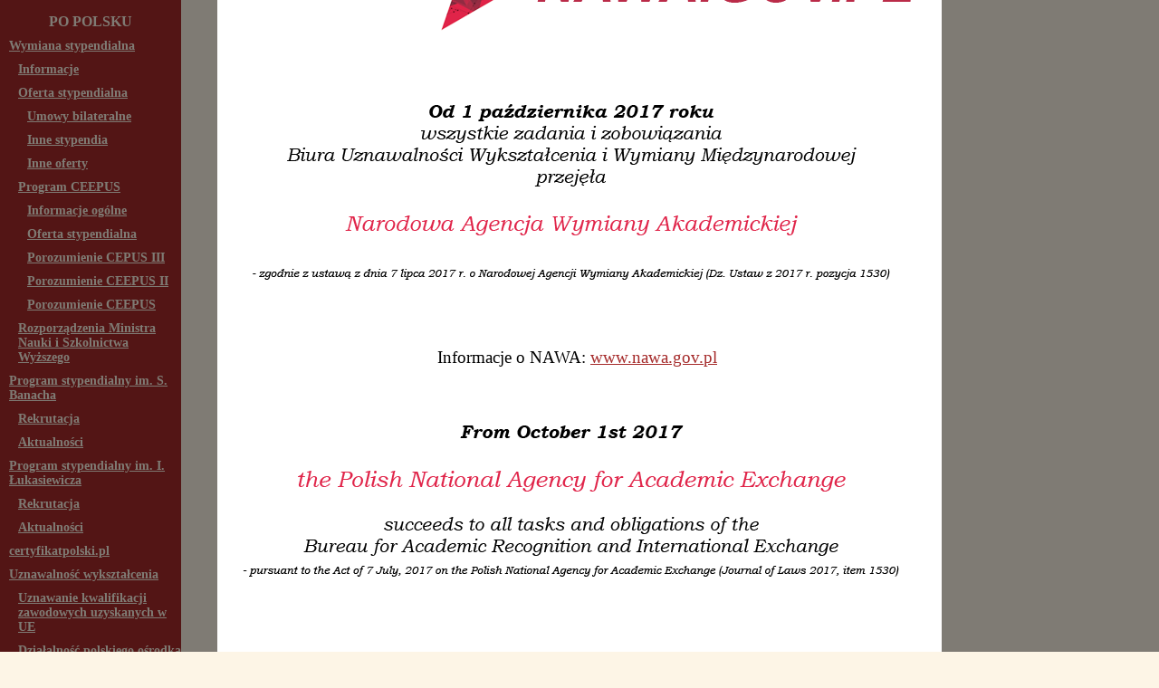

--- FILE ---
content_type: text/html; charset=UTF-8
request_url: http://buwiwm.edu.pl/karta-polaka/
body_size: 7734
content:
<!DOCTYPE html>
<html lang="pl">
  <head>
    <title>BUWIWM</title>
    <meta charset="utf-8">
    <meta name="viewport" content="width=device-width, initial-scale=1">
    <link rel="shortcut icon" href="http://buwiwm.edu.pl/wp-content/themes/buwiwm/favicon.ico" />
    <meta name='robots' content='max-image-preview:large' />
<link rel='dns-prefetch' href='//s.w.org' />
		<script type="text/javascript">
			window._wpemojiSettings = {"baseUrl":"https:\/\/s.w.org\/images\/core\/emoji\/13.1.0\/72x72\/","ext":".png","svgUrl":"https:\/\/s.w.org\/images\/core\/emoji\/13.1.0\/svg\/","svgExt":".svg","source":{"concatemoji":"http:\/\/buwiwm.edu.pl\/wp-includes\/js\/wp-emoji-release.min.js?ver=b5927ab0f37cebc7c7a762e81a3a10a6"}};
			!function(e,a,t){var n,r,o,i=a.createElement("canvas"),p=i.getContext&&i.getContext("2d");function s(e,t){var a=String.fromCharCode;p.clearRect(0,0,i.width,i.height),p.fillText(a.apply(this,e),0,0);e=i.toDataURL();return p.clearRect(0,0,i.width,i.height),p.fillText(a.apply(this,t),0,0),e===i.toDataURL()}function c(e){var t=a.createElement("script");t.src=e,t.defer=t.type="text/javascript",a.getElementsByTagName("head")[0].appendChild(t)}for(o=Array("flag","emoji"),t.supports={everything:!0,everythingExceptFlag:!0},r=0;r<o.length;r++)t.supports[o[r]]=function(e){if(!p||!p.fillText)return!1;switch(p.textBaseline="top",p.font="600 32px Arial",e){case"flag":return s([127987,65039,8205,9895,65039],[127987,65039,8203,9895,65039])?!1:!s([55356,56826,55356,56819],[55356,56826,8203,55356,56819])&&!s([55356,57332,56128,56423,56128,56418,56128,56421,56128,56430,56128,56423,56128,56447],[55356,57332,8203,56128,56423,8203,56128,56418,8203,56128,56421,8203,56128,56430,8203,56128,56423,8203,56128,56447]);case"emoji":return!s([10084,65039,8205,55357,56613],[10084,65039,8203,55357,56613])}return!1}(o[r]),t.supports.everything=t.supports.everything&&t.supports[o[r]],"flag"!==o[r]&&(t.supports.everythingExceptFlag=t.supports.everythingExceptFlag&&t.supports[o[r]]);t.supports.everythingExceptFlag=t.supports.everythingExceptFlag&&!t.supports.flag,t.DOMReady=!1,t.readyCallback=function(){t.DOMReady=!0},t.supports.everything||(n=function(){t.readyCallback()},a.addEventListener?(a.addEventListener("DOMContentLoaded",n,!1),e.addEventListener("load",n,!1)):(e.attachEvent("onload",n),a.attachEvent("onreadystatechange",function(){"complete"===a.readyState&&t.readyCallback()})),(n=t.source||{}).concatemoji?c(n.concatemoji):n.wpemoji&&n.twemoji&&(c(n.twemoji),c(n.wpemoji)))}(window,document,window._wpemojiSettings);
		</script>
		<style type="text/css">
img.wp-smiley,
img.emoji {
	display: inline !important;
	border: none !important;
	box-shadow: none !important;
	height: 1em !important;
	width: 1em !important;
	margin: 0 .07em !important;
	vertical-align: -0.1em !important;
	background: none !important;
	padding: 0 !important;
}
</style>
	<link rel='stylesheet' id='frontend.popup-css'  href='http://buwiwm.edu.pl/wp-content/plugins/popup-by-supsystic/modules/popup/css/frontend.popup.css?ver=1.10.36' type='text/css' media='all' />
<link rel='stylesheet' id='animate.styles-css'  href='http://buwiwm.edu.pl/wp-content/plugins/popup-by-supsystic/css/animate.min.css?ver=1.10.36' type='text/css' media='all' />
<link rel='stylesheet' id='wp-block-library-css'  href='http://buwiwm.edu.pl/wp-includes/css/dist/block-library/style.min.css?ver=b5927ab0f37cebc7c7a762e81a3a10a6' type='text/css' media='all' />
<script type='text/javascript' src='http://buwiwm.edu.pl/wp-includes/js/jquery/jquery.min.js?ver=3.6.0' id='jquery-core-js'></script>
<script type='text/javascript' src='http://buwiwm.edu.pl/wp-includes/js/jquery/jquery-migrate.min.js?ver=3.3.2' id='jquery-migrate-js'></script>
<script type='text/javascript' src='http://buwiwm.edu.pl/wp-content/plugins/popup-by-supsystic/js/common.min.js?ver=1.10.36' id='commonPps-js'></script>
<script type='text/javascript' id='corePps-js-extra'>
/* <![CDATA[ */
var PPS_DATA = {"siteUrl":"http:\/\/buwiwm.edu.pl\/","imgPath":"http:\/\/buwiwm.edu.pl\/wp-content\/plugins\/popup-by-supsystic\/img\/","cssPath":"http:\/\/buwiwm.edu.pl\/wp-content\/plugins\/popup-by-supsystic\/css\/","loader":"http:\/\/buwiwm.edu.pl\/wp-content\/plugins\/popup-by-supsystic\/img\/loading.gif","close":"http:\/\/buwiwm.edu.pl\/wp-content\/plugins\/popup-by-supsystic\/img\/cross.gif","ajaxurl":"http:\/\/buwiwm.edu.pl\/wp-admin\/admin-ajax.php","options":{"add_love_link":"0","disable_autosave":"0"},"PPS_CODE":"pps","jsPath":"http:\/\/buwiwm.edu.pl\/wp-content\/plugins\/popup-by-supsystic\/js\/"};
/* ]]> */
</script>
<script type='text/javascript' src='http://buwiwm.edu.pl/wp-content/plugins/popup-by-supsystic/js/core.min.js?ver=1.10.36' id='corePps-js'></script>
<script type='text/javascript' id='frontend.popup-js-extra'>
/* <![CDATA[ */
var ppsPopups = [{"id":"100","label":"nawa","active":"1","original_id":"33","params":{"main":{"show_on":"page_load","show_on_page_load_delay":"","show_on_click_on_el_delay":"0","show_on_scroll_window_delay":"0","show_on_scroll_window_perc_scroll":"0","show_on_link_follow_delay":"0","close_on":"user_close","show_pages":"all","show_time_from":"12:00am","show_time_to":"12:00am","show_date_from":"","show_date_to":"","show_to":"everyone","show_to_first_time_visit_days":"30","show_to_until_make_action_days":"30","count_times_num":"1","count_times_mes":"day","hide_for_devices_show":"0","hide_for_post_types_show":"0","hide_for_ips_show":"0","hide_for_ips":"","hide_for_countries_show":"0","hide_for_languages_show":"0","hide_search_engines_show":"0","hide_preg_url_show":"0","hide_preg_url":"","hide_for_user_roles_show":"0"},"tpl":{"width":"800","width_measure":"px","bg_overlay_opacity":"0.5","bg_overlay_type":"color","bg_overlay_color":"#000","bg_overlay_img":"","bg_overlay_img_pos":"stretch","bg_type_0":"color","bg_img_0":"","bg_color_0":"#ffffff","bg_type_1":"none","bg_img_1":"","bg_color_1":"#006dc1","responsive_mode":"def","reidrect_on_close":"","close_btn":"classy_grey","layered_pos":"","enb_txt_0":"1","anim_key":"bounce","anim_duration":1000,"stat_ga_code":"","txt_0":"<p><img class=\"wp-image-1386 size-full aligncenter\" src=\"http:\/\/buwiwm.edu.pl\/wp-content\/uploads\/2017\/09\/nawa.png\" alt=\"\" width=\"758\" height=\"133\" \/><\/p><p><a href=\"http:\/\/buwiwm.edu.pl\/wp-content\/uploads\/2017\/10\/nawa-PL_v2.png\"><img class=\"size-full wp-image-1402 aligncenter\" src=\"http:\/\/buwiwm.edu.pl\/wp-content\/uploads\/2017\/10\/nawa-PL_v2.png\" alt=\"\" width=\"760\" height=\"262\" \/><\/a><\/p><p style=\"text-align: center;\">\u00a0<\/p><p style=\"text-align: center;\"><span style=\"font-family: 'book antiqua', palatino, serif; font-size: 14pt;\">Informacje o NAWA:\u00a0<span style=\"color: #ff0000;\"><a href=\"http:\/\/www.nawa.gov.pl\/\">www.nawa.gov.pl<\/a>\u00a0<\/span><\/span><\/p><p><a href=\"http:\/\/buwiwm.edu.pl\/wp-content\/uploads\/2017\/10\/nawa-EN_v2.png\"><img class=\"size-full wp-image-1401 aligncenter\" src=\"http:\/\/buwiwm.edu.pl\/wp-content\/uploads\/2017\/10\/nawa-EN_v2.png\" alt=\"\" width=\"760\" height=\"262\" \/><\/a><\/p><p style=\"text-align: center;\">\u00a0<\/p><p style=\"text-align: center;\"><span style=\"font-family: 'book antiqua', palatino, serif; font-size: 14pt;\">Information about NAWA: <span style=\"color: #ff0000;\"><a href=\"http:\/\/www.nawa.gov.pl\">www.nawa.gov.pl<\/a><\/span><\/span><\/p><p>\u00a0<\/p>","sub_fields":{"email":{"label":"E-mail","html":"text","enb":true,"mandatory":true,"name":"email"},"name":{"label":"Imi\u0119","html":"text","enb":false,"name":"name"}},"reg_fields":{"name":{"label":"Imi\u0119","html":"text","enb":1,"name":"name"},"email":{"label":"E-mail","html":"text","enb":true,"mandatory":true,"name":"email"}},"anim":{"label":"Bounce","show_class":"bounceIn","hide_class":"bounceOut"}},"opts_attrs":{"bg_number":"2","txt_block_number":"1"}},"img_preview":"simple-html.jpg","show_on":"1","show_to":"1","show_pages":"1","type_id":"5","views":"344835","unique_views":"197632","actions":"0","date_created":"2015-01-10 18:59:43","sort_order":"0","show_in_admin_area":"0","img_preview_url":"http:\/\/buwiwm.edu.pl\/wp-content\/plugins\/popup-by-supsystic\/assets\/popup\/img\/preview\/simple-html.jpg","view_id":"100_485887","type":"simple_html","rendered_html":"<span style=\"display: none;\" id=\"ppsPopupStylesHidden_100_485887\">#ppsPopupShell_100_485887 {\n\twidth: 800px;\n  \tpadding: 15px;\n  \tfont-family: 'Helvetica', arial;\n\tfont-size: 14px;\n\tline-height: 21px;\n\tfont-weight: normal;\n\tcolor: #000;\n}\n#ppsPopupShell_100_485887, #ppsPopupShell_100_485887 * {\n\t-webkit-box-sizing: content-box;\n\t-moz-box-sizing:    content-box;\n\tbox-sizing:         content-box;\n}\n#ppsPopupShell_100_485887 p {\n\tmargin: 14px 0;\n}\n#ppsPopupShell_100_485887 .ppsInnerTblContent {\n\theight: 100%;  \tborder-radius: 5px;\n  \tpadding: 10px;  \tbackground-color: #ffffff;}#ppsPopupShell_100_485887 .ppsPopupClose { position:absolute;background-image:url(\"http:\/\/buwiwm.edu.pl\/wp-content\/plugins\/popup-by-supsystic\/modules\/popup\/img\/assets\/close_btns\/classy_grey.png\");background-repeat:no-repeat;top:-16px;right:-16px;width:42px;height:42px; }<\/span><div id=\"ppsPopupShell_100_485887\" class=\"ppsPopupShell ppsPopupListsShell\">\n\t<a href=\"#\" class=\"ppsPopupClose ppsPopupClose_classy_grey\"><\/a>\n\t<div class=\"ppsInnerTblContent\">\n\t\t<p><img class=\"wp-image-1386 size-full aligncenter\" src=\"http:\/\/buwiwm.edu.pl\/wp-content\/uploads\/2017\/09\/nawa.png\" alt=\"\" width=\"758\" height=\"133\" \/><\/p><p><a href=\"http:\/\/buwiwm.edu.pl\/wp-content\/uploads\/2017\/10\/nawa-PL_v2.png\"><img class=\"size-full wp-image-1402 aligncenter\" src=\"http:\/\/buwiwm.edu.pl\/wp-content\/uploads\/2017\/10\/nawa-PL_v2.png\" alt=\"\" width=\"760\" height=\"262\" \/><\/a><\/p><p style=\"text-align: center;\">\u00a0<\/p><p style=\"text-align: center;\"><span style=\"font-family: 'book antiqua', palatino, serif; font-size: 14pt;\">Informacje o NAWA:\u00a0<span style=\"color: #ff0000;\"><a href=\"http:\/\/www.nawa.gov.pl\/\">www.nawa.gov.pl<\/a>\u00a0<\/span><\/span><\/p><p><a href=\"http:\/\/buwiwm.edu.pl\/wp-content\/uploads\/2017\/10\/nawa-EN_v2.png\"><img class=\"size-full wp-image-1401 aligncenter\" src=\"http:\/\/buwiwm.edu.pl\/wp-content\/uploads\/2017\/10\/nawa-EN_v2.png\" alt=\"\" width=\"760\" height=\"262\" \/><\/a><\/p><p style=\"text-align: center;\">\u00a0<\/p><p style=\"text-align: center;\"><span style=\"font-family: 'book antiqua', palatino, serif; font-size: 14pt;\">Information about NAWA: <span style=\"color: #ff0000;\"><a href=\"http:\/\/www.nawa.gov.pl\">www.nawa.gov.pl<\/a><\/span><\/span><\/p><p>\u00a0<\/p>\n\t<\/div>\n<\/div>","connect_hash":"248a1bc2ac7187dac24a9d679b971cd3"}];
/* ]]> */
</script>
<script type='text/javascript' src='http://buwiwm.edu.pl/wp-content/plugins/popup-by-supsystic/modules/popup/js/frontend.popup.js?ver=1.10.36' id='frontend.popup-js'></script>
<link rel="https://api.w.org/" href="http://buwiwm.edu.pl/wp-json/" /><link rel="alternate" type="application/json" href="http://buwiwm.edu.pl/wp-json/wp/v2/posts/73" /><link rel="EditURI" type="application/rsd+xml" title="RSD" href="http://buwiwm.edu.pl/xmlrpc.php?rsd" />
<link rel="wlwmanifest" type="application/wlwmanifest+xml" href="http://buwiwm.edu.pl/wp-includes/wlwmanifest.xml" /> 

<link rel="canonical" href="http://buwiwm.edu.pl/karta-polaka/" />
<link rel='shortlink' href='http://buwiwm.edu.pl/?p=73' />
<link rel="alternate" type="application/json+oembed" href="http://buwiwm.edu.pl/wp-json/oembed/1.0/embed?url=http%3A%2F%2Fbuwiwm.edu.pl%2Fkarta-polaka%2F" />
<link rel="alternate" type="text/xml+oembed" href="http://buwiwm.edu.pl/wp-json/oembed/1.0/embed?url=http%3A%2F%2Fbuwiwm.edu.pl%2Fkarta-polaka%2F&#038;format=xml" />
<style type="text/css">.recentcomments a{display:inline !important;padding:0 !important;margin:0 !important;}</style>    <link rel="stylesheet" type="text/css" href="http://buwiwm.edu.pl/wp-content/themes/buwiwm/style.css">
  </head>
  <body>
      
    <div class="container">
        
        <div class="aside">
            <div class="pl_menu">
              <h2>Po Polsku</h2>
                    <div class="menu-polish-menu-container"><ul id="menu-polish-menu" class="menu"><li id="menu-item-176" class="menu-item menu-item-type-post_type menu-item-object-page menu-item-has-children menu-item-176"><a href="http://buwiwm.edu.pl/wymiana-stypendialna/">Wymiana stypendialna</a>
<ul class="sub-menu">
	<li id="menu-item-193" class="menu-item menu-item-type-post_type menu-item-object-page menu-item-193"><a href="http://buwiwm.edu.pl/informacje/">Informacje</a></li>
	<li id="menu-item-230" class="menu-item menu-item-type-custom menu-item-object-custom menu-item-has-children menu-item-230"><a href="#">Oferta stypendialna</a>
	<ul class="sub-menu">
		<li id="menu-item-202" class="menu-item menu-item-type-post_type menu-item-object-page menu-item-202"><a href="http://buwiwm.edu.pl/umowy-biliteralne/">Umowy bilateralne</a></li>
		<li id="menu-item-208" class="menu-item menu-item-type-post_type menu-item-object-page menu-item-208"><a href="http://buwiwm.edu.pl/inne-stypendia/">Inne stypendia</a></li>
		<li id="menu-item-203" class="menu-item menu-item-type-post_type menu-item-object-page menu-item-203"><a href="http://buwiwm.edu.pl/inne-oferty/">Inne oferty</a></li>
	</ul>
</li>
	<li id="menu-item-424" class="menu-item menu-item-type-post_type menu-item-object-page menu-item-has-children menu-item-424"><a href="http://buwiwm.edu.pl/ceepus/">Program CEEPUS</a>
	<ul class="sub-menu">
		<li id="menu-item-423" class="menu-item menu-item-type-post_type menu-item-object-page menu-item-423"><a href="http://buwiwm.edu.pl/informacje-ogolne/">Informacje ogólne</a></li>
		<li id="menu-item-422" class="menu-item menu-item-type-post_type menu-item-object-page menu-item-422"><a href="http://buwiwm.edu.pl/oferta-2016-2017/">Oferta stypendialna</a></li>
		<li id="menu-item-419" class="menu-item menu-item-type-post_type menu-item-object-page menu-item-419"><a href="http://buwiwm.edu.pl/porozumienie-cepus-iii/">Porozumienie CEPUS III</a></li>
		<li id="menu-item-421" class="menu-item menu-item-type-post_type menu-item-object-page menu-item-421"><a href="http://buwiwm.edu.pl/porozumienie-ceepus-ii/">Porozumienie CEEPUS II</a></li>
		<li id="menu-item-420" class="menu-item menu-item-type-post_type menu-item-object-page menu-item-420"><a href="http://buwiwm.edu.pl/porozumienie-ceepus/">Porozumienie CEEPUS</a></li>
	</ul>
</li>
	<li id="menu-item-199" class="menu-item menu-item-type-post_type menu-item-object-page menu-item-199"><a href="http://buwiwm.edu.pl/rozporzadzenie-ministra-nauki-i-szkolnictwa-wyzszego/">Rozporządzenia Ministra Nauki i Szkolnictwa Wyższego</a></li>
</ul>
</li>
<li id="menu-item-768" class="menu-item menu-item-type-post_type menu-item-object-page menu-item-has-children menu-item-768"><a href="http://buwiwm.edu.pl/program-stypendialny-im-s-banacha/">Program stypendialny im. S. Banacha</a>
<ul class="sub-menu">
	<li id="menu-item-1297" class="menu-item menu-item-type-post_type menu-item-object-page menu-item-1297"><a href="http://buwiwm.edu.pl/rekrutacja_sb/">Rekrutacja</a></li>
	<li id="menu-item-766" class="menu-item menu-item-type-post_type menu-item-object-page menu-item-766"><a href="http://buwiwm.edu.pl/aktualnosci_sb/">Aktualności</a></li>
</ul>
</li>
<li id="menu-item-772" class="menu-item menu-item-type-post_type menu-item-object-page menu-item-has-children menu-item-772"><a href="http://buwiwm.edu.pl/program-stypendialny-im-i-lukasiewicza/">Program stypendialny im. I. Łukasiewicza</a>
<ul class="sub-menu">
	<li id="menu-item-1296" class="menu-item menu-item-type-post_type menu-item-object-page menu-item-1296"><a href="http://buwiwm.edu.pl/rekrutacja_il/">Rekrutacja</a></li>
	<li id="menu-item-770" class="menu-item menu-item-type-post_type menu-item-object-page menu-item-770"><a href="http://buwiwm.edu.pl/aktualnosci_il/">Aktualności</a></li>
</ul>
</li>
<li id="menu-item-164" class="menu-item menu-item-type-custom menu-item-object-custom menu-item-164"><a href="http://certyfikatpolski.pl/">certyfikatpolski.pl</a></li>
<li id="menu-item-167" class="menu-item menu-item-type-post_type menu-item-object-page menu-item-has-children menu-item-167"><a href="http://buwiwm.edu.pl/uznawalnosc-wyksztalcenia/">Uznawalność wykształcenia</a>
<ul class="sub-menu">
	<li id="menu-item-170" class="menu-item menu-item-type-post_type menu-item-object-page menu-item-170"><a href="http://buwiwm.edu.pl/uznawanie-kwalifikacji-zawodowych-uzyskanych-w-ue/">Uznawanie kwalifikacji zawodowych  uzyskanych w UE</a></li>
	<li id="menu-item-173" class="menu-item menu-item-type-post_type menu-item-object-page menu-item-173"><a href="http://buwiwm.edu.pl/dzialalnosc-polskiego-osrodka-enicnaric/">Działalność polskiego ośrodka ENIC/NARIC</a></li>
</ul>
</li>
<li id="menu-item-120" class="menu-item menu-item-type-post_type menu-item-object-page menu-item-120"><a href="http://buwiwm.edu.pl/zamowienia-publiczne/">Zamówienia publiczne</a></li>
<li id="menu-item-158" class="menu-item menu-item-type-post_type menu-item-object-page menu-item-158"><a href="http://buwiwm.edu.pl/o-biurze/">O Biurze</a></li>
<li id="menu-item-229" class="menu-item menu-item-type-custom menu-item-object-custom menu-item-229"><a href="http://bip.buwiwm.edu.pl/">BIP</a></li>
</ul></div>            </div>
            <div class="en_menu">
              <h2>In English</h2>
                    <div class="menu"><ul>
<li class="page_item page-item-753"><a href="http://buwiwm.edu.pl/aktualnosci_sb/">Aktualności</a></li>
<li class="page_item page-item-761"><a href="http://buwiwm.edu.pl/aktualnosci_il/">Aktualności</a></li>
<li class="page_item page-item-609"><a href="http://buwiwm.edu.pl/armenia/">ARMENIA</a></li>
<li class="page_item page-item-251"><a href="http://buwiwm.edu.pl/austria/">AUSTRIA</a></li>
<li class="page_item page-item-253"><a href="http://buwiwm.edu.pl/belgia/">BELGIA</a></li>
<li class="page_item page-item-979"><a href="http://buwiwm.edu.pl/bialorus/">BIAŁORUŚ</a></li>
<li class="page_item page-item-255"><a href="http://buwiwm.edu.pl/bulgaria/">BUŁGARIA</a></li>
<li class="page_item page-item-257"><a href="http://buwiwm.edu.pl/chiny-chrl/">CHINY (ChRL)</a></li>
<li class="page_item page-item-259"><a href="http://buwiwm.edu.pl/chorwacja/">CHORWACJA</a></li>
<li class="page_item page-item-1272"><a href="http://buwiwm.edu.pl/cookie-policy/">Cookie Policy</a></li>
<li class="page_item page-item-261"><a href="http://buwiwm.edu.pl/czechy/">CZECHY</a></li>
<li class="page_item page-item-263"><a href="http://buwiwm.edu.pl/dania/">DANIA</a></li>
<li class="page_item page-item-171"><a href="http://buwiwm.edu.pl/dzialalnosc-polskiego-osrodka-enicnaric/">Działalność polskiego ośrodka ENIC/NARIC</a></li>
<li class="page_item page-item-265"><a href="http://buwiwm.edu.pl/egipt/">EGIPT</a></li>
<li class="page_item page-item-809"><a href="http://buwiwm.edu.pl/enrolment_sb/">Enrolment</a></li>
<li class="page_item page-item-811"><a href="http://buwiwm.edu.pl/enrolment_il/">Enrolment</a></li>
<li class="page_item page-item-269"><a href="http://buwiwm.edu.pl/finlandia/">FINLANDIA</a></li>
<li class="page_item page-item-271"><a href="http://buwiwm.edu.pl/francja/">FRANCJA</a></li>
<li class="page_item page-item-273"><a href="http://buwiwm.edu.pl/grecja/">GRECJA</a></li>
<li class="page_item page-item-275"><a href="http://buwiwm.edu.pl/hiszpania/">HISZPANIA</a></li>
<li class="page_item page-item-733"><a href="http://buwiwm.edu.pl/holandia/">HOLANDIA</a></li>
<li class="page_item page-item-185"><a href="http://buwiwm.edu.pl/informacje/">Informacje</a></li>
<li class="page_item page-item-381"><a href="http://buwiwm.edu.pl/informacje-ogolne/">Informacje ogólne</a></li>
<li class="page_item page-item-180"><a href="http://buwiwm.edu.pl/inne-oferty/">Inne oferty</a></li>
<li class="page_item page-item-204"><a href="http://buwiwm.edu.pl/inne-stypendia/">Inne stypendia</a></li>
<li class="page_item page-item-277"><a href="http://buwiwm.edu.pl/islandia/">ISLANDIA</a></li>
<li class="page_item page-item-279"><a href="http://buwiwm.edu.pl/izrael/">IZRAEL</a></li>
<li class="page_item page-item-283"><a href="http://buwiwm.edu.pl/japonia/">JAPONIA</a></li>
<li class="page_item page-item-285"><a href="http://buwiwm.edu.pl/kazachstan/">KAZACHSTAN</a></li>
<li class="page_item page-item-287"><a href="http://buwiwm.edu.pl/litwa/">LITWA</a></li>
<li class="page_item page-item-290"><a href="http://buwiwm.edu.pl/lotwa/">ŁOTWA</a></li>
<li class="page_item page-item-292"><a href="http://buwiwm.edu.pl/macedonia/">MACEDONIA</a></li>
<li class="page_item page-item-519"><a href="http://buwiwm.edu.pl/meksykanskie-stany-zjednoczone/">MEKSYK</a></li>
<li class="page_item page-item-296"><a href="http://buwiwm.edu.pl/mongolia/">MONGOLIA</a></li>
<li class="page_item page-item-805"><a href="http://buwiwm.edu.pl/news_sb/">News</a></li>
<li class="page_item page-item-807"><a href="http://buwiwm.edu.pl/news_il/">News</a></li>
<li class="page_item page-item-298"><a href="http://buwiwm.edu.pl/niemcy/">NIEMCY</a></li>
<li class="page_item page-item-300"><a href="http://buwiwm.edu.pl/norwegia/">NORWEGIA</a></li>
<li class="page_item page-item-154"><a href="http://buwiwm.edu.pl/o-biurze/">O Biurze</a></li>
<li class="page_item page-item-402"><a href="http://buwiwm.edu.pl/oferta-2016-2017/">Oferta stypendialna</a></li>
<li class="page_item page-item-411"><a href="http://buwiwm.edu.pl/porozumienie-ceepus/">Porozumienie CEEPUS</a></li>
<li class="page_item page-item-409"><a href="http://buwiwm.edu.pl/porozumienie-ceepus-ii/">Porozumienie CEEPUS II</a></li>
<li class="page_item page-item-414"><a href="http://buwiwm.edu.pl/porozumienie-cepus-iii/">Porozumienie CEPUS III</a></li>
<li class="page_item page-item-302"><a href="http://buwiwm.edu.pl/portugalia/">PORTUGALIA</a></li>
<li class="page_item page-item-377"><a href="http://buwiwm.edu.pl/ceepus/">Program CEEPUS</a></li>
<li class="page_item page-item-757"><a href="http://buwiwm.edu.pl/program-stypendialny-im-i-lukasiewicza/">Program stypendialny im. I. Łukasiewicza</a></li>
<li class="page_item page-item-749"><a href="http://buwiwm.edu.pl/program-stypendialny-im-s-banacha/">Program stypendialny im. S. Banacha</a></li>
<li class="page_item page-item-755"><a href="http://buwiwm.edu.pl/rekrutacja_sb/">Rekrutacja</a></li>
<li class="page_item page-item-763"><a href="http://buwiwm.edu.pl/rekrutacja_il/">Rekrutacja</a></li>
<li class="page_item page-item-196"><a href="http://buwiwm.edu.pl/rozporzadzenie-ministra-nauki-i-szkolnictwa-wyzszego/">Rozporządzenia Ministra Nauki i Szkolnictwa Wyższego</a></li>
<li class="page_item page-item-304"><a href="http://buwiwm.edu.pl/rumunia/">RUMUNIA</a></li>
<li class="page_item page-item-306"><a href="http://buwiwm.edu.pl/serbia/">SERBIA</a></li>
<li class="page_item page-item-308"><a href="http://buwiwm.edu.pl/slowacja/">SŁOWACJA</a></li>
<li class="page_item page-item-310"><a href="http://buwiwm.edu.pl/slowenia/">SŁOWENIA</a></li>
<li class="page_item page-item-312"><a href="http://buwiwm.edu.pl/szwajcaria/">SZWAJCARIA</a></li>
<li class="page_item page-item-314"><a href="http://buwiwm.edu.pl/szwecja/">SZWECJA</a></li>
<li class="page_item page-item-801"><a href="http://buwiwm.edu.pl/the-ignacy-lukasiewicz-scholarship-programme/">The Ignacy Łukasiewicz Scholarship Programme</a></li>
<li class="page_item page-item-795"><a href="http://buwiwm.edu.pl/the-stefan-banach-scholarship-programme/">The Stefan Banach Scholarship Programme</a></li>
<li class="page_item page-item-316"><a href="http://buwiwm.edu.pl/tunezja/">TUNEZJA</a></li>
<li class="page_item page-item-318"><a href="http://buwiwm.edu.pl/turcja/">TURCJA &#8211; rekrutacja warunkowa</a></li>
<li class="page_item page-item-320"><a href="http://buwiwm.edu.pl/ukraina/">UKRAINA</a></li>
<li class="page_item page-item-200"><a href="http://buwiwm.edu.pl/umowy-biliteralne/">Umowy bilateralne</a></li>
<li class="page_item page-item-165"><a href="http://buwiwm.edu.pl/uznawalnosc-wyksztalcenia/">Uznawalność wykształcenia</a></li>
<li class="page_item page-item-168"><a href="http://buwiwm.edu.pl/uznawanie-kwalifikacji-zawodowych-uzyskanych-w-ue/">Uznawanie kwalifikacji zawodowych  uzyskanych w UE</a></li>
<li class="page_item page-item-713"><a href="http://buwiwm.edu.pl/wegry/">WĘGRY</a></li>
<li class="page_item page-item-324"><a href="http://buwiwm.edu.pl/wietnam/">WIETNAM</a></li>
<li class="page_item page-item-174"><a href="http://buwiwm.edu.pl/wymiana-stypendialna/">Wymiana stypendialna</a></li>
<li class="page_item page-item-116"><a href="http://buwiwm.edu.pl/zamowienia-publiczne/">Zamówienia publiczne</a></li>
</ul></div>
            </div>
        </div>
        
        <div class="main">
            <div class="content">
              <div class="pl_title"><a href="http://buwiwm.edu.pl/">BIURO UZNAWALNOŚCI WYKSZTAŁCENIA <br> I WYMIANY MIĘDZYNARODOWEJ</a></div>
              <div class="en_title"><a href="http://buwiwm.edu.pl/">BUREAU FOR ACADEMIC RECOGNITION AND INTERNATIONAL EXCHANGE</a></div>
              <div class="logo_address">
                <div class="logo1"><a href="http://buwiwm.edu.pl/"><img src="http://buwiwm.edu.pl/wp-content/themes/buwiwm/img/logoduze.jpg" alt="Logo BUWIWM"/></a></div>
                <div class="address">
                  <p>ul. Ogrodowa 28/30, 00-896 Warszawa</p>
                  <p>tel.+48 22 826-74-34,  +48 22 393-38-02, +48 22 393-38-05 </p>
                  <p>fax: +48 22 826-28-23</p><a href="#KONTAKT_EMAIL">kontakt e-mail</a>
                </div>
                <div class="logo2"><a href="http://buwiwm.edu.pl/"><img src="http://buwiwm.edu.pl/wp-content/themes/buwiwm/img/logoduze.jpg" alt="Logo BUWIWM"/></a></div>
          </div>
<div class="main_content">
    
         

            <div class="post">
                <h2>Karta Polaka</h2>
                <p>&nbsp;</p>
<p>INFORMACJE DLA POSIADACZY KARTY POLAKA PODEJMUJĄCYCH I ODBYWAJĄCYCH STUDIA W POLSCE.</p>
<p>&nbsp;</p>
<p>1. Karta Polaka jest dokumentem potwierdzającym przynależność do Narodu Polskiego i poświadcza uprawnienia wynikające z ustawy o Karcie Polaka.</p>
<p>&nbsp;</p>
<p>2. Przyznanie Karty Polaka nie oznacza nabycia obywatelstwa polskiego ani stwierdzenia polskiego pochodzenia w rozumieniu odrębnych przepisów.</p>
<p>&nbsp;</p>
<p>Karta Polaka nie jest dokumentem uprawniającym do przekraczania granicy ani osiedlania się na terytorium Rzeczypospolitej Polskiej. Posiadacz Karty Polaka studiujący w Polsce musi mieć zalegalizowany pobyt na terenie RP tj. musi posiadać:</p>
<p>&nbsp;</p>
<p>wizę długoterminową pobytową lub<br />
kartę pobytu – zezwolenie na zamieszkanie na czas oznaczony lub<br />
zarejestrowany pobyt obywatela Unii Europejskiej.</p>
<p>&nbsp;</p>
<p>3. Posiadacz Karty Polaka może podejmować i odbywać w Polsce studia:<br />
a.) na warunkach obowiązujących obywateli polskich – obowiązuje go wtedy tryb rekrutacji przewidziany dla obywateli polskich. Może ubiegać się o świadczenia pomocy materialnej przewidziane dla studentów – obywateli polskich bez prawa do ubiegania się o stypendium rządu polskiego przewidzianego dla cudzoziemców.</p>
<p>&nbsp;</p>
<p>b.) na warunkach przewidzianych dla cudzoziemców – z prawem ubiegania się o stypendium rządu polskiego przewidzianego dla cudzoziemców. Nie może ubiegać się o inne stypendia przewidziane dla studentów obywateli polskich.<br />
Może uzyskać inne nagrody i wyróżnienia przyznawane w uczelni  jeżeli pochodzą one ze środków własnych uczelni.<br />
Posiadacz Karty Polaka  który chce podjąć studia w Polsce na warunkach stypendium rządu polskiego powinien przed podjęciem studiów skontaktować się z właściwym terytorialnie Konsulatem Generalnym Rzeczypospolitej Polskiej.</p>
<p>&nbsp;</p>
<p>4. Posiadacz Karty Polaka studiujący w Polsce może ubezpieczyć się dobrowolnie w Narodowym Funduszu Zdrowia. Składkę za niego opłaca uczelnia  która również pośredniczy w załatwianiu formalności.</p>
<p>&nbsp;</p>
<p>Podstawa prawna</p>
<p>&nbsp;</p>
<p>1. Ustawa z 7 września 2007 roku o Karcie Polaka (Dz. U. Nr 180  poz. 1280  z późn. zm.)</p>
<p>2. Ustawa z 27 lipca 2005 roku prawo o szkolnictwie wyższym art. 43 (Dz. U. Nr 164  poz. 1365  z późn. zm.)</p>
<p>3. Ustawa z dnia 27 sierpnia 2004 r. o świadczeniach opieki zdrowotnej finansowanych ze środków publicznych.</p>
                
                                                
            </div>

        
</div>

﻿            <div class="contact">
            <h5>KONTAKT E-MAIL</h5>
            <p>Zgodnie z art.63 § 2 ustawy z dnia 14 czerwca 1960 r. kodeks postępowania administracyjnego Biuro Uznawalności Wykształcenia i Wymiany Międzynarodowej informuje, że udziela odpowiedzi na korespondencję otrzymaną pocztą elektroniczną jedynie, gdy zawiera ona następujące dane:</p>
            <p>- <b>imię i nazwisko</b> osoby kierującej zapytanie<br>- adres (kod pocztowy, miejscowość, ulica i nr domu)<br>- określenie przedmiotu sprawy. <br> - obywatelstwo (dla cudzoziemców)</p>
            <p>Listy napisane zgodnie z powyższymi wytycznymi prosimy kierować na adres e-mail: <a href="mailto:biuro@buwiwm.edu.pl" name="KONTAKT_EMAIL">biuro@buwiwm.edu.pl</a></p>
          </div>
          <div class="develop">
            <p>This website has been developed with the financial support of the European Commission</p>
          </div>
        </div>
      </div>
    </div>
    <script type='text/javascript' src='http://buwiwm.edu.pl/wp-includes/js/wp-embed.min.js?ver=b5927ab0f37cebc7c7a762e81a3a10a6' id='wp-embed-js'></script>
</html>

--- FILE ---
content_type: text/css
request_url: http://buwiwm.edu.pl/wp-content/themes/buwiwm/style.css
body_size: 1577
content:
/*
Theme Name: BUWIWM
Author: iElement
Author URI: http://www.buwiwm.edu.pl/
Description: Szablon dla http://www.buwiwm.edu.pl/
Version: 1.0
*/
html, body, div, span, applet, object, iframe,
h1, h2, h3, h4, h5, h6, p, blockquote, pre,
a, abbr, acronym, address, big, cite, code,
del, dfn, em, img, ins, kbd, q, s, samp,
small, strike, strong, sub, sup, tt, var,
b, u, i, center,
dl, dt, dd, ol, ul, li,
fieldset, form, label, legend,
table, caption, tbody, tfoot, thead, tr, th, td,
article, aside, canvas, details, embed,
figure, figcaption, footer, header, hgroup,
menu, nav, output, ruby, section, summary,
time, mark, audio, video {
  margin: 0;
  padding: 0;
  border: 0;
  font-size: 100%;
  font: inherit;
  vertical-align: baseline; }

/* HTML5 display-role reset for older browsers */
article, aside, details, figcaption, figure,
footer, header, hgroup, menu, nav, section {
  display: block; }
  
strong {
	font-weight: bold;
}

em {
	font-style: italic;
}

body {
  line-height: 1; }

ol, ul {
  list-style: none; }

blockquote, q {
  quotes: none; }

blockquote:before, blockquote:after,
q:before, q:after {
  content: '';
  content: none; }

table {
  border-collapse: collapse;
  border-spacing: 0; }

html, body {
  height: 100%;
  background-color: #FDF5E6; }

a {
  color: #a52a2a; }

.container {
  min-height: 100%;
  flex-flow: row nowrap; }
  .container .aside {
    background-color: #a52a2a;
    color: #FDF5E6;
    width: 200px;
    min-height: 150%;
    position: absolute;
    top: 0;
    left: 0; }
    .container .aside .pl_menu, .container .aside .en_menu {
      min-height: 300px;
      width: 100%;
      margin: 1em auto; }  
    .container .aside .en_menu {
      display: none; }
    .container .aside h2 {
      font-family: "Garamond";
      text-transform: uppercase;
      margin-bottom: 0.3em;
      font-weight: bold;
      text-align: center; }
    .container .aside a {
      color: #FDF5E6;
      font-size: 0.9em;
      font-weight: bold; }
    .container .aside ul li {
      width: 190px;
      margin: 10px 0 10px 10px; }
    .container .aside ul li ul li {
      width: 180px;
      margin: 10px 0 10px 10px; }
    .container .aside ul li ul li ul li {
      width: 170px;
      margin: 10px 0 10px 10px; }
  .container .main {
    height: 100%;
    width: 100%; }
    .container .main .content {
      width: 70%;
      height: 100%;
      margin: 0 auto; }
      .container .main .content .pl_title {
        width: 75%;
        font-size: 1.9em;
        text-align: center;
        vertical-align: middle;
        margin: 0.8em auto;
        line-height: 1.2em; }
        .container .main .content .pl_title a {
          color: #a52a2a;
          text-decoration: none; }
      .container .main .content .en_title {
        width: 60%;
        text-align: center;
        vertical-align: middle;
        margin: 1em auto;
        line-height: 1.2em;
        padding: 10px 0px;
        background-color: #DEB887; }
        .container .main .content .en_title a {
          color: white;
          font-size: 0.9em;
          font-weight: bold;
          text-decoration: none; }
      .container .main .content .logo_address {
        width: 75%;
        height: 74px;
        margin: 3em auto;
        position: relative; }
      .container .main .content .logo1, .container .main .content .logo2, .container .main .content .address {
        height: 74px;
        display: inline-block; }
      .container .main .content .logo1 {
        width: 136px;
        position: absolute;
        left: 0; }
      .container .main .content .address {
        font-family: "Arial";
        font-size: 0.8em;
        text-align: center;
        position: absolute;
        padding-top: 10px;
        left: 136px;
        right: 136px;
        line-height: 15px; }
      .container .main .content .logo2 {
        width: 136px;
        position: absolute;
        right: 0; }
      .container .main .content .main_content {
        box-sizing: border-box;
        border: 1px solid grey;
        min-height: 40vh;
        width: 60%;
        margin: 1em auto;
        padding: 0.5em 1em; }
        .container .main .content .main_content .post-link {
          padding: 0.2em 0; }
        .container .main .content .main_content .post h2 {
          font-size: 1.2em;
          color: #a52a2a; }
        .container .main .content .main_content .post ul li {
          display: inline-block;
          width: 400px;
          height: 64px;
          position: relative;
          margin-bottom: 15px; }
          .container .main .content .main_content .post ul li .img {
            float: left; }
          .container .main .content .main_content .post ul li .p {
            float: left;
            margin-left: 10px;
            width: 300px; }
        .container .main .content .main_content .page h2 {
          font-size: 1.2em;
          color: #a52a2a; }
        .container .main .content .main_content .page p {
          margin: 10px 0; }
      .container .main .content .contact {
        box-sizing: border-box;
        border-top: 1px solid grey;
        border-bottom: 1px solid grey;
        width: 75%;
        min-height: 100px;
        margin: 1em auto;
        text-align: center;
        font-family: "Arial"; }
        .container .main .content .contact h5 {
          color: #a52a2a;
          font-size: 0.6em;
          font-weight: bold;
          margin: 0.5em 0; }
        .container .main .content .contact p {
          font-size: 0.6em;
          margin: 0.5em 0; }
      .container .main .content .develop {
        width: 75%;
        min-height: 50px;
        margin: 0 auto; }
        .container .main .content .develop p {
          text-align: center;
          font-family: "Arial";
          font-size: 0.6em; }

/*# sourceMappingURL=style.css.map */
